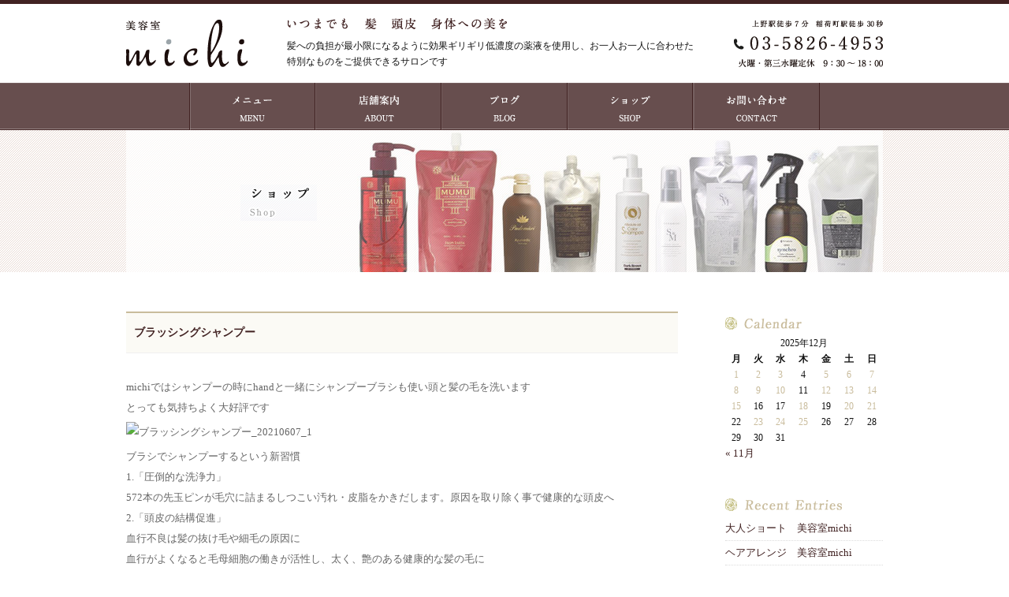

--- FILE ---
content_type: text/html; charset=UTF-8
request_url: https://hairsalonmichi.com/topics/6005
body_size: 9733
content:
<!DOCTYPE HTML>
<html>
<head>
<meta charset="utf-8">
<meta http-equiv="X-UA-Compatible" content="IE=edge">
<link rel="stylesheet" type="text/css" href="https://hairsalonmichi.com/michi/wp-content/themes/michi/style.css" />
<link rel="stylesheet" type="text/css" href="https://hairsalonmichi.com/michi/wp-content/themes/michi/css/owl.theme.css" />
<link rel="stylesheet" type="text/css" href="https://hairsalonmichi.com/michi/wp-content/themes/michi/css/owl.carousel.css" />

<script src="https://hairsalonmichi.com/michi/wp-content/themes/michi/js/jquery.js"></script>
<script src="https://hairsalonmichi.com/michi/wp-content/themes/michi/js/jquery-migrate-1.2.1.min.js"></script>
<script src="https://hairsalonmichi.com/michi/wp-content/themes/michi/js/owl.carousel.js"></script>
<script>
//OWL
$(function(){
$(document).ready(function() {
 $("#owl").owlCarousel({
	navigation : false,
	slideSpeed : 500,
	paginationSpeed : 300,
	pagination:true,
	singleItem:true,
	autoPlay:true
 
      // "singleItem:true" is a shortcut for:
      // items : 1, 
      // itemsDesktop : false,
      // itemsDesktopSmall : false,
      // itemsTablet: false,
      // itemsMobile : true
  });
});
})
</script>
<!--[if lt IE 9]>
<script src="https://hairsalonmichi.com/michi/wp-content/themes/michi/js/html5shiv.js"></script>
<script src="http://css3-mediaqueries-js.googlecode.com/svn/trunk/css3-mediaqueries.js"></script>
<![endif]-->
<script src="http://maps.google.com/maps/api/js"></script>

<!--title-->
<title>ブラッシングシャンプー │ Hairsalon Michi</title>
<!--end title-->

<meta name='robots' content='max-image-preview:large' />
	<style>img:is([sizes="auto" i], [sizes^="auto," i]) { contain-intrinsic-size: 3000px 1500px }</style>
	<link rel="alternate" type="application/rss+xml" title="Hairsalon Michi &raquo; ブラッシングシャンプー のコメントのフィード" href="https://hairsalonmichi.com/topics/6005/feed" />
<script type="text/javascript">
/* <![CDATA[ */
window._wpemojiSettings = {"baseUrl":"https:\/\/s.w.org\/images\/core\/emoji\/16.0.1\/72x72\/","ext":".png","svgUrl":"https:\/\/s.w.org\/images\/core\/emoji\/16.0.1\/svg\/","svgExt":".svg","source":{"concatemoji":"https:\/\/hairsalonmichi.com\/michi\/wp-includes\/js\/wp-emoji-release.min.js?ver=6.8.3"}};
/*! This file is auto-generated */
!function(s,n){var o,i,e;function c(e){try{var t={supportTests:e,timestamp:(new Date).valueOf()};sessionStorage.setItem(o,JSON.stringify(t))}catch(e){}}function p(e,t,n){e.clearRect(0,0,e.canvas.width,e.canvas.height),e.fillText(t,0,0);var t=new Uint32Array(e.getImageData(0,0,e.canvas.width,e.canvas.height).data),a=(e.clearRect(0,0,e.canvas.width,e.canvas.height),e.fillText(n,0,0),new Uint32Array(e.getImageData(0,0,e.canvas.width,e.canvas.height).data));return t.every(function(e,t){return e===a[t]})}function u(e,t){e.clearRect(0,0,e.canvas.width,e.canvas.height),e.fillText(t,0,0);for(var n=e.getImageData(16,16,1,1),a=0;a<n.data.length;a++)if(0!==n.data[a])return!1;return!0}function f(e,t,n,a){switch(t){case"flag":return n(e,"\ud83c\udff3\ufe0f\u200d\u26a7\ufe0f","\ud83c\udff3\ufe0f\u200b\u26a7\ufe0f")?!1:!n(e,"\ud83c\udde8\ud83c\uddf6","\ud83c\udde8\u200b\ud83c\uddf6")&&!n(e,"\ud83c\udff4\udb40\udc67\udb40\udc62\udb40\udc65\udb40\udc6e\udb40\udc67\udb40\udc7f","\ud83c\udff4\u200b\udb40\udc67\u200b\udb40\udc62\u200b\udb40\udc65\u200b\udb40\udc6e\u200b\udb40\udc67\u200b\udb40\udc7f");case"emoji":return!a(e,"\ud83e\udedf")}return!1}function g(e,t,n,a){var r="undefined"!=typeof WorkerGlobalScope&&self instanceof WorkerGlobalScope?new OffscreenCanvas(300,150):s.createElement("canvas"),o=r.getContext("2d",{willReadFrequently:!0}),i=(o.textBaseline="top",o.font="600 32px Arial",{});return e.forEach(function(e){i[e]=t(o,e,n,a)}),i}function t(e){var t=s.createElement("script");t.src=e,t.defer=!0,s.head.appendChild(t)}"undefined"!=typeof Promise&&(o="wpEmojiSettingsSupports",i=["flag","emoji"],n.supports={everything:!0,everythingExceptFlag:!0},e=new Promise(function(e){s.addEventListener("DOMContentLoaded",e,{once:!0})}),new Promise(function(t){var n=function(){try{var e=JSON.parse(sessionStorage.getItem(o));if("object"==typeof e&&"number"==typeof e.timestamp&&(new Date).valueOf()<e.timestamp+604800&&"object"==typeof e.supportTests)return e.supportTests}catch(e){}return null}();if(!n){if("undefined"!=typeof Worker&&"undefined"!=typeof OffscreenCanvas&&"undefined"!=typeof URL&&URL.createObjectURL&&"undefined"!=typeof Blob)try{var e="postMessage("+g.toString()+"("+[JSON.stringify(i),f.toString(),p.toString(),u.toString()].join(",")+"));",a=new Blob([e],{type:"text/javascript"}),r=new Worker(URL.createObjectURL(a),{name:"wpTestEmojiSupports"});return void(r.onmessage=function(e){c(n=e.data),r.terminate(),t(n)})}catch(e){}c(n=g(i,f,p,u))}t(n)}).then(function(e){for(var t in e)n.supports[t]=e[t],n.supports.everything=n.supports.everything&&n.supports[t],"flag"!==t&&(n.supports.everythingExceptFlag=n.supports.everythingExceptFlag&&n.supports[t]);n.supports.everythingExceptFlag=n.supports.everythingExceptFlag&&!n.supports.flag,n.DOMReady=!1,n.readyCallback=function(){n.DOMReady=!0}}).then(function(){return e}).then(function(){var e;n.supports.everything||(n.readyCallback(),(e=n.source||{}).concatemoji?t(e.concatemoji):e.wpemoji&&e.twemoji&&(t(e.twemoji),t(e.wpemoji)))}))}((window,document),window._wpemojiSettings);
/* ]]> */
</script>
<style id='wp-emoji-styles-inline-css' type='text/css'>

	img.wp-smiley, img.emoji {
		display: inline !important;
		border: none !important;
		box-shadow: none !important;
		height: 1em !important;
		width: 1em !important;
		margin: 0 0.07em !important;
		vertical-align: -0.1em !important;
		background: none !important;
		padding: 0 !important;
	}
</style>
<link rel='stylesheet' id='wp-block-library-css' href='https://hairsalonmichi.com/michi/wp-includes/css/dist/block-library/style.min.css?ver=6.8.3' type='text/css' media='all' />
<style id='classic-theme-styles-inline-css' type='text/css'>
/*! This file is auto-generated */
.wp-block-button__link{color:#fff;background-color:#32373c;border-radius:9999px;box-shadow:none;text-decoration:none;padding:calc(.667em + 2px) calc(1.333em + 2px);font-size:1.125em}.wp-block-file__button{background:#32373c;color:#fff;text-decoration:none}
</style>
<style id='global-styles-inline-css' type='text/css'>
:root{--wp--preset--aspect-ratio--square: 1;--wp--preset--aspect-ratio--4-3: 4/3;--wp--preset--aspect-ratio--3-4: 3/4;--wp--preset--aspect-ratio--3-2: 3/2;--wp--preset--aspect-ratio--2-3: 2/3;--wp--preset--aspect-ratio--16-9: 16/9;--wp--preset--aspect-ratio--9-16: 9/16;--wp--preset--color--black: #000000;--wp--preset--color--cyan-bluish-gray: #abb8c3;--wp--preset--color--white: #ffffff;--wp--preset--color--pale-pink: #f78da7;--wp--preset--color--vivid-red: #cf2e2e;--wp--preset--color--luminous-vivid-orange: #ff6900;--wp--preset--color--luminous-vivid-amber: #fcb900;--wp--preset--color--light-green-cyan: #7bdcb5;--wp--preset--color--vivid-green-cyan: #00d084;--wp--preset--color--pale-cyan-blue: #8ed1fc;--wp--preset--color--vivid-cyan-blue: #0693e3;--wp--preset--color--vivid-purple: #9b51e0;--wp--preset--gradient--vivid-cyan-blue-to-vivid-purple: linear-gradient(135deg,rgba(6,147,227,1) 0%,rgb(155,81,224) 100%);--wp--preset--gradient--light-green-cyan-to-vivid-green-cyan: linear-gradient(135deg,rgb(122,220,180) 0%,rgb(0,208,130) 100%);--wp--preset--gradient--luminous-vivid-amber-to-luminous-vivid-orange: linear-gradient(135deg,rgba(252,185,0,1) 0%,rgba(255,105,0,1) 100%);--wp--preset--gradient--luminous-vivid-orange-to-vivid-red: linear-gradient(135deg,rgba(255,105,0,1) 0%,rgb(207,46,46) 100%);--wp--preset--gradient--very-light-gray-to-cyan-bluish-gray: linear-gradient(135deg,rgb(238,238,238) 0%,rgb(169,184,195) 100%);--wp--preset--gradient--cool-to-warm-spectrum: linear-gradient(135deg,rgb(74,234,220) 0%,rgb(151,120,209) 20%,rgb(207,42,186) 40%,rgb(238,44,130) 60%,rgb(251,105,98) 80%,rgb(254,248,76) 100%);--wp--preset--gradient--blush-light-purple: linear-gradient(135deg,rgb(255,206,236) 0%,rgb(152,150,240) 100%);--wp--preset--gradient--blush-bordeaux: linear-gradient(135deg,rgb(254,205,165) 0%,rgb(254,45,45) 50%,rgb(107,0,62) 100%);--wp--preset--gradient--luminous-dusk: linear-gradient(135deg,rgb(255,203,112) 0%,rgb(199,81,192) 50%,rgb(65,88,208) 100%);--wp--preset--gradient--pale-ocean: linear-gradient(135deg,rgb(255,245,203) 0%,rgb(182,227,212) 50%,rgb(51,167,181) 100%);--wp--preset--gradient--electric-grass: linear-gradient(135deg,rgb(202,248,128) 0%,rgb(113,206,126) 100%);--wp--preset--gradient--midnight: linear-gradient(135deg,rgb(2,3,129) 0%,rgb(40,116,252) 100%);--wp--preset--font-size--small: 13px;--wp--preset--font-size--medium: 20px;--wp--preset--font-size--large: 36px;--wp--preset--font-size--x-large: 42px;--wp--preset--spacing--20: 0.44rem;--wp--preset--spacing--30: 0.67rem;--wp--preset--spacing--40: 1rem;--wp--preset--spacing--50: 1.5rem;--wp--preset--spacing--60: 2.25rem;--wp--preset--spacing--70: 3.38rem;--wp--preset--spacing--80: 5.06rem;--wp--preset--shadow--natural: 6px 6px 9px rgba(0, 0, 0, 0.2);--wp--preset--shadow--deep: 12px 12px 50px rgba(0, 0, 0, 0.4);--wp--preset--shadow--sharp: 6px 6px 0px rgba(0, 0, 0, 0.2);--wp--preset--shadow--outlined: 6px 6px 0px -3px rgba(255, 255, 255, 1), 6px 6px rgba(0, 0, 0, 1);--wp--preset--shadow--crisp: 6px 6px 0px rgba(0, 0, 0, 1);}:where(.is-layout-flex){gap: 0.5em;}:where(.is-layout-grid){gap: 0.5em;}body .is-layout-flex{display: flex;}.is-layout-flex{flex-wrap: wrap;align-items: center;}.is-layout-flex > :is(*, div){margin: 0;}body .is-layout-grid{display: grid;}.is-layout-grid > :is(*, div){margin: 0;}:where(.wp-block-columns.is-layout-flex){gap: 2em;}:where(.wp-block-columns.is-layout-grid){gap: 2em;}:where(.wp-block-post-template.is-layout-flex){gap: 1.25em;}:where(.wp-block-post-template.is-layout-grid){gap: 1.25em;}.has-black-color{color: var(--wp--preset--color--black) !important;}.has-cyan-bluish-gray-color{color: var(--wp--preset--color--cyan-bluish-gray) !important;}.has-white-color{color: var(--wp--preset--color--white) !important;}.has-pale-pink-color{color: var(--wp--preset--color--pale-pink) !important;}.has-vivid-red-color{color: var(--wp--preset--color--vivid-red) !important;}.has-luminous-vivid-orange-color{color: var(--wp--preset--color--luminous-vivid-orange) !important;}.has-luminous-vivid-amber-color{color: var(--wp--preset--color--luminous-vivid-amber) !important;}.has-light-green-cyan-color{color: var(--wp--preset--color--light-green-cyan) !important;}.has-vivid-green-cyan-color{color: var(--wp--preset--color--vivid-green-cyan) !important;}.has-pale-cyan-blue-color{color: var(--wp--preset--color--pale-cyan-blue) !important;}.has-vivid-cyan-blue-color{color: var(--wp--preset--color--vivid-cyan-blue) !important;}.has-vivid-purple-color{color: var(--wp--preset--color--vivid-purple) !important;}.has-black-background-color{background-color: var(--wp--preset--color--black) !important;}.has-cyan-bluish-gray-background-color{background-color: var(--wp--preset--color--cyan-bluish-gray) !important;}.has-white-background-color{background-color: var(--wp--preset--color--white) !important;}.has-pale-pink-background-color{background-color: var(--wp--preset--color--pale-pink) !important;}.has-vivid-red-background-color{background-color: var(--wp--preset--color--vivid-red) !important;}.has-luminous-vivid-orange-background-color{background-color: var(--wp--preset--color--luminous-vivid-orange) !important;}.has-luminous-vivid-amber-background-color{background-color: var(--wp--preset--color--luminous-vivid-amber) !important;}.has-light-green-cyan-background-color{background-color: var(--wp--preset--color--light-green-cyan) !important;}.has-vivid-green-cyan-background-color{background-color: var(--wp--preset--color--vivid-green-cyan) !important;}.has-pale-cyan-blue-background-color{background-color: var(--wp--preset--color--pale-cyan-blue) !important;}.has-vivid-cyan-blue-background-color{background-color: var(--wp--preset--color--vivid-cyan-blue) !important;}.has-vivid-purple-background-color{background-color: var(--wp--preset--color--vivid-purple) !important;}.has-black-border-color{border-color: var(--wp--preset--color--black) !important;}.has-cyan-bluish-gray-border-color{border-color: var(--wp--preset--color--cyan-bluish-gray) !important;}.has-white-border-color{border-color: var(--wp--preset--color--white) !important;}.has-pale-pink-border-color{border-color: var(--wp--preset--color--pale-pink) !important;}.has-vivid-red-border-color{border-color: var(--wp--preset--color--vivid-red) !important;}.has-luminous-vivid-orange-border-color{border-color: var(--wp--preset--color--luminous-vivid-orange) !important;}.has-luminous-vivid-amber-border-color{border-color: var(--wp--preset--color--luminous-vivid-amber) !important;}.has-light-green-cyan-border-color{border-color: var(--wp--preset--color--light-green-cyan) !important;}.has-vivid-green-cyan-border-color{border-color: var(--wp--preset--color--vivid-green-cyan) !important;}.has-pale-cyan-blue-border-color{border-color: var(--wp--preset--color--pale-cyan-blue) !important;}.has-vivid-cyan-blue-border-color{border-color: var(--wp--preset--color--vivid-cyan-blue) !important;}.has-vivid-purple-border-color{border-color: var(--wp--preset--color--vivid-purple) !important;}.has-vivid-cyan-blue-to-vivid-purple-gradient-background{background: var(--wp--preset--gradient--vivid-cyan-blue-to-vivid-purple) !important;}.has-light-green-cyan-to-vivid-green-cyan-gradient-background{background: var(--wp--preset--gradient--light-green-cyan-to-vivid-green-cyan) !important;}.has-luminous-vivid-amber-to-luminous-vivid-orange-gradient-background{background: var(--wp--preset--gradient--luminous-vivid-amber-to-luminous-vivid-orange) !important;}.has-luminous-vivid-orange-to-vivid-red-gradient-background{background: var(--wp--preset--gradient--luminous-vivid-orange-to-vivid-red) !important;}.has-very-light-gray-to-cyan-bluish-gray-gradient-background{background: var(--wp--preset--gradient--very-light-gray-to-cyan-bluish-gray) !important;}.has-cool-to-warm-spectrum-gradient-background{background: var(--wp--preset--gradient--cool-to-warm-spectrum) !important;}.has-blush-light-purple-gradient-background{background: var(--wp--preset--gradient--blush-light-purple) !important;}.has-blush-bordeaux-gradient-background{background: var(--wp--preset--gradient--blush-bordeaux) !important;}.has-luminous-dusk-gradient-background{background: var(--wp--preset--gradient--luminous-dusk) !important;}.has-pale-ocean-gradient-background{background: var(--wp--preset--gradient--pale-ocean) !important;}.has-electric-grass-gradient-background{background: var(--wp--preset--gradient--electric-grass) !important;}.has-midnight-gradient-background{background: var(--wp--preset--gradient--midnight) !important;}.has-small-font-size{font-size: var(--wp--preset--font-size--small) !important;}.has-medium-font-size{font-size: var(--wp--preset--font-size--medium) !important;}.has-large-font-size{font-size: var(--wp--preset--font-size--large) !important;}.has-x-large-font-size{font-size: var(--wp--preset--font-size--x-large) !important;}
:where(.wp-block-post-template.is-layout-flex){gap: 1.25em;}:where(.wp-block-post-template.is-layout-grid){gap: 1.25em;}
:where(.wp-block-columns.is-layout-flex){gap: 2em;}:where(.wp-block-columns.is-layout-grid){gap: 2em;}
:root :where(.wp-block-pullquote){font-size: 1.5em;line-height: 1.6;}
</style>
<link rel='stylesheet' id='wp-pagenavi-css' href='https://hairsalonmichi.com/michi/wp-content/plugins/wp-pagenavi/pagenavi-css.css?ver=2.70' type='text/css' media='all' />
<link rel='stylesheet' id='fwdu3dcar_cov_css-css' href='https://hairsalonmichi.com/michi/wp-content/plugins/fwdu3dcar/css/fwdu3dcar.css?ver=6.8.3' type='text/css' media='all' />
<link rel='stylesheet' id='usces_default_css-css' href='https://hairsalonmichi.com/michi/wp-content/plugins/usc-e-shop/css/usces_default.css?ver=2.11.26.2512161' type='text/css' media='all' />
<link rel='stylesheet' id='dashicons-css' href='https://hairsalonmichi.com/michi/wp-includes/css/dashicons.min.css?ver=6.8.3' type='text/css' media='all' />
<link rel='stylesheet' id='usces_cart_css-css' href='https://hairsalonmichi.com/michi/wp-content/plugins/usc-e-shop/css/usces_cart.css?ver=2.11.26.2512161' type='text/css' media='all' />
<link rel='stylesheet' id='theme_cart_css-css' href='https://hairsalonmichi.com/michi/wp-content/themes/michi/usces_cart.css?ver=2.11.26.2512161' type='text/css' media='all' />
<script type="text/javascript" src="https://hairsalonmichi.com/michi/wp-includes/js/jquery/jquery.min.js?ver=3.7.1" id="jquery-core-js"></script>
<script type="text/javascript" src="https://hairsalonmichi.com/michi/wp-includes/js/jquery/jquery-migrate.min.js?ver=3.4.1" id="jquery-migrate-js"></script>
<script type="text/javascript" src="https://hairsalonmichi.com/michi/wp-content/plugins/fwdu3dcar/js/FWDUltimate3DCarousel.js?ver=6.8.3" id="fwdu3dcar_cov_script-js"></script>
<link rel="https://api.w.org/" href="https://hairsalonmichi.com/wp-json/" /><link rel="alternate" title="JSON" type="application/json" href="https://hairsalonmichi.com/wp-json/wp/v2/posts/6005" /><link rel="EditURI" type="application/rsd+xml" title="RSD" href="https://hairsalonmichi.com/michi/xmlrpc.php?rsd" />
<meta name="generator" content="WordPress 6.8.3" />
<link rel="canonical" href="https://hairsalonmichi.com/topics/6005" />
<link rel='shortlink' href='https://hairsalonmichi.com/?p=6005' />
<link rel="alternate" title="oEmbed (JSON)" type="application/json+oembed" href="https://hairsalonmichi.com/wp-json/oembed/1.0/embed?url=https%3A%2F%2Fhairsalonmichi.com%2Ftopics%2F6005" />
<link rel="alternate" title="oEmbed (XML)" type="text/xml+oembed" href="https://hairsalonmichi.com/wp-json/oembed/1.0/embed?url=https%3A%2F%2Fhairsalonmichi.com%2Ftopics%2F6005&#038;format=xml" />
</head>

<body>
<div id="pagewrapper">

<div id="head_bar"></div>
<div id="header">
<div id="header_inner">
<div class="sitelogoP">
<a href="https://hairsalonmichi.com"><img src="https://hairsalonmichi.com/michi/wp-content/themes/michi/img/sitelogoP.png" alt="Hair Salon michi" /></a>
</div><!--end sitelogo-->
<div class="subtitle">
<img src="https://hairsalonmichi.com/michi/wp-content/themes/michi/img/subtitle.png" alt="いつまでも　髪　頭皮　身体への美を" />
<p>髪への負担が最小限になるように効果ギリギリ低濃度の薬液を使用し、お一人お一人に合わせた特別なものをご提供できるサロンです</p>
</div>

<div class="tellogoP">
<img src="https://hairsalonmichi.com/michi/wp-content/themes/michi/img/tellogoP.png" alt="お問合せ電話番号" />
</div><!--end tellogo-->
</div><!--end header_inner-->
</div><!--end header-->

<div id="gnavi_bg">
<ul class="gnaviP">
<li id="g_menu"><a href="https://hairsalonmichi.com/menu">MENU</a></li>
<li id="g_about"><a href="https://hairsalonmichi.com/about">店舗案内</a></li>
<li id="g_blog"><a href="https://hairsalonmichi.com/category/topics">ブログ</a></li>
<li id="g_contact"><a href="https://hairsalonmichi.com/shop">ショップ</a></li>
<li id="g_shop"><a href="https://hairsalonmichi.com/contact">お問い合わせ</a></li>
</ul>
</div><!--end gnavi-->
</div><!--end topwrapper-->

<div id="content_wrapper">
<div id="teaser">
<div id="teaser_inner">

<h1><img src="https://hairsalonmichi.com/michi/wp-content/themes/michi/img/teaser_shop.png" alt="ショップ" /></h1>

</div><!--end teaser_inner-->
</div><!--end teaser-->
<div id="blog">

<div class="post">
<div class="article">
<h1>ブラッシングシャンプー</h1>
<dl class="mT10">
<dd class="blogDetailText">michiではシャンプーの時にhandと一緒にシャンプーブラシも使い頭と髪の毛を洗います</p>
<p>とっても気持ちよく大好評です</p>
<div class="taC"><img decoding="async" src="https://imgbp.hotp.jp/CSP/IMG_BLOG/68/77/I060236877/I060236877_698-524.jpg" alt="ブラッシングシャンプー_20210607_1" /></p>
<div class="jscCoverFilter"></div>
</div>
<p>ブラシでシャンプーするという新習慣</p>
<p>1.「圧倒的な洗浄力」</p>
<p>572本の先玉ピンが毛穴に詰まるしつこい汚れ・皮脂をかきだします。原因を取り除く事で健康的な頭皮へ</p>
<p>2.「頭皮の結構促進」</p>
<p>血行不良は髪の抜け毛や細毛の原因に<br />
血行がよくなると毛母細胞の働きが活性し、太く、艶のある健康的な髪の毛に</p>
<p>3.「髪のボリュームアップ」</p>
<p>髪の根本を支える「立毛筋」が衰えるとぺたんこ髪の原因に<br />
立毛筋をマッサージすることで髪質関係なくボリュームのあるふんわりした髪に</p>
<p>なんと！頭皮の毛穴は役4万個あります！全部の毛穴を手だけで洗うのはなかなか大変です</p>
<p>梅雨や、汗などの季節に突入し汚れもいちだんとついてしまいます<br />
気持ちもよくごっそり汚れもとれ頭皮にも凄くいいのでシャンプーブラシ習慣はお勧めです</p>
<p>味わった方は虜です<br />
まだ味わってない方は是非michiで味わってみて下さい</p>
<p>michiでは販売もしておりますので気になっていた！使い方などわからないという方も気軽にスタッフにきいて下さい</p>
<p>TEL0358264953<br />
info@hairsalonmichi.com</p>
<p>美容室michi</p>
<p>#シャンプーブラシ#シャンプーブラシで洗うと最高#頭皮ケア#頭皮マッサージ#頭皮#ヘアトリートメント #ボリュームアップ#ボリュームアップヘア#湿気に負けない #ヘアアレンジ #へああれんじ #くせげに悩む毎日 #くせ毛対策 #保湿ケア #雨の日 #髪質改善  #髪質改善ストレート #梅雨の時期 #梅雨でもスタイリング楽しむ<br />
#美容室michi 　#harisalon_michi<br />
#台東区　　　　#稲荷町　　　#上野<br />
#駅前美容室　　#完全予約制<br />
#プライベートサロン　　#女性スタッフのみのサロン<br />
#大人女性サロン　#個室サロン</dd>
</dl>

<p class="postinfo"><span class="date">2021.06.2</span> │ <a href="https://hairsalonmichi.com/category/topics" rel="category tag">‥お知らせ‥</a>,<a href="https://hairsalonmichi.com/category/%e3%81%8a%e5%8b%a7%e3%82%81" rel="category tag">お勧め</a></p>
</div><!--end article-->
</div><!--end post-->

<div id="side">

<li id="calendar-2" class="widget widget_calendar"><h2 class="widgettitle">Calendar</h2>
<div id="calendar_wrap" class="calendar_wrap"><table id="wp-calendar" class="wp-calendar-table">
	<caption>2025年12月</caption>
	<thead>
	<tr>
		<th scope="col" aria-label="月曜日">月</th>
		<th scope="col" aria-label="火曜日">火</th>
		<th scope="col" aria-label="水曜日">水</th>
		<th scope="col" aria-label="木曜日">木</th>
		<th scope="col" aria-label="金曜日">金</th>
		<th scope="col" aria-label="土曜日">土</th>
		<th scope="col" aria-label="日曜日">日</th>
	</tr>
	</thead>
	<tbody>
	<tr><td><a href="https://hairsalonmichi.com/date/2025/12/01" aria-label="2025年12月1日 に投稿を公開">1</a></td><td><a href="https://hairsalonmichi.com/date/2025/12/02" aria-label="2025年12月2日 に投稿を公開">2</a></td><td><a href="https://hairsalonmichi.com/date/2025/12/03" aria-label="2025年12月3日 に投稿を公開">3</a></td><td>4</td><td><a href="https://hairsalonmichi.com/date/2025/12/05" aria-label="2025年12月5日 に投稿を公開">5</a></td><td><a href="https://hairsalonmichi.com/date/2025/12/06" aria-label="2025年12月6日 に投稿を公開">6</a></td><td><a href="https://hairsalonmichi.com/date/2025/12/07" aria-label="2025年12月7日 に投稿を公開">7</a></td>
	</tr>
	<tr>
		<td><a href="https://hairsalonmichi.com/date/2025/12/08" aria-label="2025年12月8日 に投稿を公開">8</a></td><td><a href="https://hairsalonmichi.com/date/2025/12/09" aria-label="2025年12月9日 に投稿を公開">9</a></td><td><a href="https://hairsalonmichi.com/date/2025/12/10" aria-label="2025年12月10日 に投稿を公開">10</a></td><td>11</td><td><a href="https://hairsalonmichi.com/date/2025/12/12" aria-label="2025年12月12日 に投稿を公開">12</a></td><td><a href="https://hairsalonmichi.com/date/2025/12/13" aria-label="2025年12月13日 に投稿を公開">13</a></td><td><a href="https://hairsalonmichi.com/date/2025/12/14" aria-label="2025年12月14日 に投稿を公開">14</a></td>
	</tr>
	<tr>
		<td><a href="https://hairsalonmichi.com/date/2025/12/15" aria-label="2025年12月15日 に投稿を公開">15</a></td><td>16</td><td>17</td><td><a href="https://hairsalonmichi.com/date/2025/12/18" aria-label="2025年12月18日 に投稿を公開">18</a></td><td>19</td><td><a href="https://hairsalonmichi.com/date/2025/12/20" aria-label="2025年12月20日 に投稿を公開">20</a></td><td><a href="https://hairsalonmichi.com/date/2025/12/21" aria-label="2025年12月21日 に投稿を公開">21</a></td>
	</tr>
	<tr>
		<td>22</td><td><a href="https://hairsalonmichi.com/date/2025/12/23" aria-label="2025年12月23日 に投稿を公開">23</a></td><td><a href="https://hairsalonmichi.com/date/2025/12/24" aria-label="2025年12月24日 に投稿を公開">24</a></td><td><a href="https://hairsalonmichi.com/date/2025/12/25" aria-label="2025年12月25日 に投稿を公開">25</a></td><td>26</td><td>27</td><td>28</td>
	</tr>
	<tr>
		<td id="today">29</td><td>30</td><td>31</td>
		<td class="pad" colspan="4">&nbsp;</td>
	</tr>
	</tbody>
	</table><nav aria-label="前と次の月" class="wp-calendar-nav">
		<span class="wp-calendar-nav-prev"><a href="https://hairsalonmichi.com/date/2025/11">&laquo; 11月</a></span>
		<span class="pad">&nbsp;</span>
		<span class="wp-calendar-nav-next">&nbsp;</span>
	</nav></div></li>

<div class="widget widget_recent_entries">
<h2>Recent Posts</h2>
<ul>
	<li><a href='https://hairsalonmichi.com/topics/7986'>大人ショート　美容室michi</a></li>
	<li><a href='https://hairsalonmichi.com/topics/7984'>ヘアアレンジ　美容室michi</a></li>
	<li><a href='https://hairsalonmichi.com/topics/7982'>ロックバーム取り扱い店舗　美容室michi</a></li>
	<li><a href='https://hairsalonmichi.com/topics/7979'>【ドネーションカット】ネットでご予約いただけます</a></li>
	<li><a href='https://hairsalonmichi.com/topics/7976'>大人ショートヘア　　美容室michi</a></li>
</ul>
</div>

<div class="widget widget_categories">
<h2>Category</h2>
<ul>
	<li class="cat-item cat-item-83"><a href="https://hairsalonmichi.com/category/%e3%83%98%e3%83%83%e3%83%89%e3%82%b9%e3%83%91%e3%80%80head-spa">ヘッドスパ　Head Spa</a>
</li>
	<li class="cat-item cat-item-1"><a href="https://hairsalonmichi.com/category/topics">‥お知らせ‥</a>
</li>
	<li class="cat-item cat-item-35"><a href="https://hairsalonmichi.com/category/%e3%82%b5%e3%83%ad%e3%83%b3%e3%81%ae%e5%87%ba%e6%9d%a5%e4%ba%8b">サロンの出来事</a>
</li>
	<li class="cat-item cat-item-71"><a href="https://hairsalonmichi.com/category/%e3%82%ab%e3%83%a9%e3%83%bc">カラー</a>
</li>
	<li class="cat-item cat-item-26"><a href="https://hairsalonmichi.com/category/%e5%a4%a9%e7%84%b6%ef%bc%91%ef%bc%90%ef%bc%90%ef%bc%85%e3%83%98%e3%83%8a">カラー　天然１００％ヘナ</a>
</li>
	<li class="cat-item cat-item-29"><a href="https://hairsalonmichi.com/category/%e3%82%a4%e3%83%81%e3%82%b4%e3%82%ab%e3%83%a9%e3%83%bc">カラー　白髪染め</a>
</li>
	<li class="cat-item cat-item-30"><a href="https://hairsalonmichi.com/category/%e3%82%af%e3%83%aa%e3%82%a2%e3%82%ab%e3%83%a9%e3%83%bc">カラー ノンジアミンカラー</a>
</li>
	<li class="cat-item cat-item-70"><a href="https://hairsalonmichi.com/category/perm">パーマ</a>
</li>
	<li class="cat-item cat-item-25"><a href="https://hairsalonmichi.com/category/%e3%82%b9%e3%83%bc%e3%83%91%e3%83%bc%e3%82%b5%e3%83%a9">ストレート　髪質改善　スーパーサラ</a>
</li>
	<li class="cat-item cat-item-33"><a href="https://hairsalonmichi.com/category/hari-treatment">トリートメント　</a>
</li>
	<li class="cat-item cat-item-41"><a href="https://hairsalonmichi.com/category/%e3%82%a2%e3%83%83%e3%83%97%e3%82%b9%e3%82%bf%e3%82%a4%e3%83%ab">ヘアメイク　着付け</a>
</li>
	<li class="cat-item cat-item-67"><a href="https://hairsalonmichi.com/category/%e3%81%8a%e5%8b%a7%e3%82%81">お勧め</a>
</li>
	<li class="cat-item cat-item-81"><a href="https://hairsalonmichi.com/category/item">商品</a>
<ul class='children'>
	<li class="cat-item cat-item-79"><a href="https://hairsalonmichi.com/category/item/itemgenre">商品ジャンル</a>
	<ul class='children'>
	<li class="cat-item cat-item-73"><a href="https://hairsalonmichi.com/category/item/itemgenre/shampoo_treatment_hairmask">シャンプー・トリートメント・ヘアマスク</a>
</li>
	<li class="cat-item cat-item-74"><a href="https://hairsalonmichi.com/category/item/itemgenre/styling_agent">スタイリング剤</a>
</li>
	<li class="cat-item cat-item-75"><a href="https://hairsalonmichi.com/category/item/itemgenre/outbath_haircare_serum">アウトバス・ヘアケア・美容液</a>
</li>
	<li class="cat-item cat-item-76"><a href="https://hairsalonmichi.com/category/item/itemgenre/beautysupplies_bodyskincare">美容用品・ボディースキンケア</a>
</li>
	</ul>
</li>
	<li class="cat-item cat-item-80"><a href="https://hairsalonmichi.com/category/item/itemnew">新着商品</a>
</li>
</ul>
</li>
</ul>
</div>


<div class="widget widget_products">
<h2>Products</h2>
<ul class="recent">
<li class="cat-item-none">カテゴリーなし</li></ul>
</div>
</div><!--end side-->

</div><!--end blog-->


</div><!--end wrapper-->

<div id="footer">
<div id="footer_inner">
<div class="fl">
<ul>
<li><a href="https://hairsalonmichi.com/contact">お問い合わせ</a></li>
<li><a href="https://hairsalonmichi.com/privacy">プライバシーポリシー</a></li>
<li><a href="https://hairsalonmichi.com/law">特定商取引法に基づく表記</a></li>
<li><a href="https://hairsalonmichi.com/sitemaps">サイトマップ</a></li>
</ul>
</div><!--end fl-->

<div class="copy">
<a href="https://hairsalonmichi.com"><img src="https://hairsalonmichi.com/michi/wp-content/themes/michi/img/copyright.png" alt="copyright 2015 hair salon michi" /></a>
</div><!--end copy-->

</div><!--end footer_inner-->
</div><!--end footer-->

<script type="speculationrules">
{"prefetch":[{"source":"document","where":{"and":[{"href_matches":"\/*"},{"not":{"href_matches":["\/michi\/wp-*.php","\/michi\/wp-admin\/*","\/michi\/wp-content\/uploads\/*","\/michi\/wp-content\/*","\/michi\/wp-content\/plugins\/*","\/michi\/wp-content\/themes\/michi\/*","\/*\\?(.+)"]}},{"not":{"selector_matches":"a[rel~=\"nofollow\"]"}},{"not":{"selector_matches":".no-prefetch, .no-prefetch a"}}]},"eagerness":"conservative"}]}
</script>
	<script type='text/javascript'>
		uscesL10n = {
			
			'ajaxurl': "https://hairsalonmichi.com/michi/wp-admin/admin-ajax.php",
			'loaderurl': "https://hairsalonmichi.com/michi/wp-content/plugins/usc-e-shop/images/loading.gif",
			'post_id': "6005",
			'cart_number': "5",
			'is_cart_row': false,
			'opt_esse': new Array(  ),
			'opt_means': new Array(  ),
			'mes_opts': new Array(  ),
			'key_opts': new Array(  ),
			'previous_url': "https://hairsalonmichi.com",
			'itemRestriction': "",
			'itemOrderAcceptable': "0",
			'uscespage': "",
			'uscesid': "MGEzMzM3NjZkOTQ2MjMwNTc4ODQ3MWQ1NDQ4N2M1MDZjMzExNjkyOTg1MmU2NTBiX2FjdGluZ18wX0E%3D",
			'wc_nonce': "03323f5834"
		}
	</script>
	<script type='text/javascript' src='https://hairsalonmichi.com/michi/wp-content/plugins/usc-e-shop/js/usces_cart.js'></script>
			<!-- Welcart version : v2.11.26.2512161 -->
<script>
//Google Maps API V3
google.maps.event.addDomListener(window, 'load', function() {
    var mapdiv = document.getElementById('googlemap');
    var myOptions = {
        zoom: 17,
        center: new google.maps.LatLng(35.7109063207501,139.78272890982169),
        mapTypeId: google.maps.MapTypeId.ROADMAP,
        scaleControl: false,
	scrollwheel: false,
	draggable: false,
}
    var map = new google.maps.Map(mapdiv, myOptions);
	var marker = new google.maps.Marker({
	position: new google.maps.LatLng(35.7109063207501,139.78272890982169),
	map: map, 
	title: 'ヘアサロンmichi',
})
});
</script>
<script>
  (function(i,s,o,g,r,a,m){i['GoogleAnalyticsObject']=r;i[r]=i[r]||function(){
  (i[r].q=i[r].q||[]).push(arguments)},i[r].l=1*new Date();a=s.createElement(o),
  m=s.getElementsByTagName(o)[0];a.async=1;a.src=g;m.parentNode.insertBefore(a,m)
  })(window,document,'script','//www.google-analytics.com/analytics.js','ga');

  ga('create', 'UA-26466726-15', 'auto');
  ga('send', 'pageview');

</script>
</body>
</html>

--- FILE ---
content_type: text/css
request_url: https://hairsalonmichi.com/michi/wp-content/themes/michi/style.css
body_size: 4103
content:
/*
theme name: SalonMICHI		
theme uri: http://salonmichi.com
description: Hair Salon Michi Website
Author: Hair Salon Michi
version:2014
*/

/*------------------------------------------------------------
	RESET
------------------------------------------------------------*/
html, body, div, span, applet, object, iframe, h1, h2, h3, h4, h5, h6, p, blockquote, pre, a, abbr, acronym, address, big, cite, code, del, dfn, em, font, img, ins, kbd, q, s, samp, small, strike, strong, sub, sup, tt, var, b, u, i, center, dl, dt, dd, ol, ul, li, fieldset, form, label, legend, table, caption, tbody, tfoot, thead, tr, th, td, figure { margin: 0; padding: 0; border: 0; outline: 0; font-size: 1em;}
body, table, input, textarea, select, option { font-family:'ヒラギノ角ゴ Pro W3', 'Hiragino Kaku Gothic Pro', Meiryo UI, 'ＭＳ Ｐゴシック'; font-size: 1em; } article, aside, canvas, details, figcaption, figure, footer, header, hgroup, menu, nav, section, summary { display: block; } ol, ul { list-style: none; } blockquote, q { quotes: none; } :focus { outline: 0; } ins { text-decoration: none; } del { text-decoration: line-through; }

html{ overflow-y:scroll; }

img{ vertical-align:middle;}
img{vertical-align:middle;max-width:100%; height:auto;}

a{text-decoration:none; color:#412222;}
a:hover{text-decoration:none; color:#f66;}
table{border-collapse:collapse;}
.pconly{display:none;}
.sponly{display:block;}


.red{ color:#f00; }
.right{ text-align:right; }
/*------------------------------------------------------------
	BASIC
------------------------------------------------------------*/
body{
font-size:13px;
line-height:20px;
color:#111;
min-width:980px;
}

.alignright{float:right; margin:0 0 20px 20px;}
.alignleft{float:left; margin:0 20px 20px 0;}
.aligncenter{display:block; margin:0 auto 20px;}
.alignnone{display:block; margin:0 auto 20px;}

.bold{font-weight:bold;}
.right{text-align:right;}

.mb10{ margin-bottom:10px !important; }
.mb20{ margin-bottom:20px !important; }
.mb30{ margin-bottom:30px !important; }
.mb40{ margin-bottom:40px !important; }
.mb50{ margin-bottom:50px !important; }
.mb80{ margin-bottom:80px !important; }
.mb100{ margin-bottom:100px !important; }

/*------------------------------------------------------------
	LAYOUT
------------------------------------------------------------*/
#topwrapper{
background-image:url(img/top_visual3.png);
background-repeat:no-repeat; 
background-position:center top;
min-height:400px;
}

#content_wrapper{
padding:0;
margin-bottom:80px;
}

/*------------------------------------------------------------
	HEADER
------------------------------------------------------------*/
#head_bar{
background:#412222;
height:5px;
}

#header{}

#header_inner{
width:960px;
margin:0 auto;
overflow:hidden;
}
.sitelogo{
float:left;
width:200px;
margin-top:30px;
margin-left:50px;
}
.tellogo{
float:left;
width:250px;
margin-top:40px;
margin-left:60px;
}

.sitelogoP{
float:left;
width:154px;
margin:20px 0;
}
.subtitle{
width:516px;
height:60px;
margin:15px 50px 10px;
float:left;
font-size:12px;
line-height:20px;
}
.subtitle img{
margin-bottom:8px;
}

.tellogoP{
float:right;
width:190px;
margin:20px 0;
}

/*------------------------------------------------------------
	GNAVI
------------------------------------------------------------*/
#gnavi_bg {
 background: url(img/gnavi_bg.png) repeat-x; height: 60px;
}
.gnavi {
 width: 800px; margin: 0 auto; margin-top:227px;
}
.gnavi li {
 width: 160px; height: 60px; float: left; text-indent: -9999px;
}
.gnavi li a {
 width: 160px; height: 60px; display: block;
}
.gnaviP {
 width: 800px; margin: 0 auto;
}
.gnaviP li {
 width: 160px; height: 60px; float: left; text-indent: -9999px;
}
.gnaviP li a {
 width: 160px; height: 60px; display: block;
}
/*NORMAL*/
#g_menu {
 background: url(img/gnavi_sprite.png) no-repeat 0px 0; width: 160px height:60px;
}
#g_about {
 background: url(img/gnavi_sprite.png) no-repeat -160px 0; width: 160px height:60px;
}
#g_blog {
 background: url(img/gnavi_sprite.png) no-repeat -320px 0; width: 160px height:60px;
}
#g_collection {
 background: url(img/gnavi_sprite.png) no-repeat -480px 0; width: 160px height:60px;
}
#g_contact {
 background: url(img/gnavi_sprite.png) no-repeat -800px 0; width: 160px height:60px;
}
#g_shop {
 background: url(img/gnavi_sprite.png) no-repeat -640px 0; width: 160px height:60px;
}
/*HOVER*/
#g_menu:hover {
 background: url(img/gnavi_sprite.png) no-repeat 0px -60px; width: 160px height:60px;
}
#g_about:hover {
 background: url(img/gnavi_sprite.png) no-repeat -160px -60px; width: 160px height:60px;
}
#g_blog:hover {
 background: url(img/gnavi_sprite.png) no-repeat -320px -60px; width: 160px height:60px;
}
#g_collection:hover {
 background: url(img/gnavi_sprite.png) no-repeat -480px -60px; width: 160px height:60px;
}
#g_contact:hover {
 background: url(img/gnavi_sprite.png) no-repeat -800px -60px; width: 160px height:60px;
}
#g_shop:hover {
  background: url(img/gnavi_sprite.png) no-repeat -640px -60px; width: 160px height:60px;
}

/*------------------------------------------------------------
	TOP CONTENT
------------------------------------------------------------*/
#top{
width:960px;
margin:0 auto;
padding:50px 0;
overflow:hidden;
}


/*------------------------------------------------------------
	FEED
------------------------------------------------------------*/
#feed{
width:450px;
float:left;
overflow:hidden;
}

#feed h3{
background:url(img/listmark_sq20.png) no-repeat left center;
font-size:15px;
line-height:24px;
letter-spacing:2px;
padding-left:30px;
}

#feed dl{
border-bottom:1px dotted #dcdcdc;
padding:10px 0;
}
#feed dt{
text-align:center;
color:#999;
line-height:25px;
width:85px;
}
#feed dd{
line-height:25px
}

#feed dd.icon{
margin-left:100px;
margin-top:-20px;
width:100px;
}
#feed dd.articles{
margin-left:115px;
margin-top:-25px;
}
.cat_icon{
background:#C9A063;
display:inline-block;
padding:2px 10px;
text-align:center;
width:80px;
color:#fff;
font-size:11px;
margin-right:15px;
}
.gotoarchive{
float:right;
margin-top:10px;
}
.gotoarchive a{
background:url(img/goto.png) no-repeat right center;
padding-right:15px;
}

/*------------------------------------------------------------
	PICKUP PRODUCT
------------------------------------------------------------*/
#pickup{
width:450px;
float:right;
}
#pickup h3{
background:url(img/listmark_sq20.png) no-repeat left center;
font-size:15px;
line-height:24px;
letter-spacing:2px;
padding-left:30px;
}

.pickupbox{
overflow:hidden;
}
.topitemimg{
float:left;
width:400px;
height:400px;
}
.topitemimg img{
width:190px;
height:190px;
padding:2px;
border:1px solid #dcdcdc;
}
.topitemtext{
float:right;
width:230px;
}
.topitemtext h3{
padding-left:0 !important;
background:none !important;
color:#4e2100;
padding-bottom:5px;
border-bottom:1px solid #ead7a4;
margin-bottom:5px;
}


.more2{
margin-top:20px;
text-align:right;
line-height:20px;
}
.more2 a{
background:#e6bfab;
color:#fff;
padding:2px 10px;
border-radius:4px;
height:20px;
}
.more2 a:hover{
background:#f3a68c;
}




/*------------------------------------------------------------
	COLLECTION
------------------------------------------------------------*/
#collect_single{
width:700px;
margin:50px auto;
}
#collect_single h1{
text-align:center;
font-size:13px;
line-height:26px;
border-bottom:1px solid #999;
width:480px;
margin:0 auto 20px;
font-weight:normal;
letter-spacing:4px;
}

#collect_single p{
width:480px;
margin:0 auto;
}



#collection{
background:url(img/top_bg.png) repeat;
padding:0 0;
}
#collection h3{
text-align:center;
font-size:16px;
font-weight:normal;
}

.collectbox,
.collectboxT{
width:960px;
margin:0 auto 40px;
overflow:hidden;
}

.collectbox article,
.collectboxT article{
width:172px;
float:left;
margin-left:25px;
}

.collectbox article:first-child,
.collectboxT article:first-child{
margin-left:0;
}

.collectbox article img{
border:3px solid #f7f7f4;
}

.collectboxT article a:hover img{
opacity:0.8;
filter:alpha(opacity=80);
}

.collectboxT article img{
border:3px solid #E8D9D2;
}

figure {
	position: relative;
	overflow: hidden;
	width: 172px;
}
figcaption {
	position: absolute;
	top: 0;
	left: 0;
	z-index: 2;
	width: 100%;
	height: 100%;
	background: rgba(255,255,255,.6);
	-webkit-transform: rotateY(-90deg) rotateX(-90deg);
	transform: rotateY(-90deg) rotateX(-90deg);
	-webkit-transition: .5s;
	transition: .5s;
	opacity: 0;
}
figcaption p{
line-height:172px;
text-align:center;
color:#666;
font-weight:bold;
font-size:11px;
}
figure:hover figcaption {
	-webkit-transform: rotateY(0) rotateX(0);
	transform: rotateY(0) rotateX(0);
	opacity: 1;
}

#owl{
width:480px;
margin:0 auto;
}


/*------------------------------------------------------------
	PAGE
------------------------------------------------------------*/
#page{
width:960px;
margin:0 auto;
padding:50px 0;
}

#page h2{
background:url(img/listmark_sq20.png) no-repeat left center;
padding-left:30px;
font-size:16px;
margin-bottom:20px;
line-height:26px;
color:#412222;
}

#page h2 span{
font-size:12px;
display:inline-block;
}

#teaser{
background:url(img/top_bg.png) repeat;
height:180px;
}
#teaser_inner{
width:960px;
margin:0 auto;
}

.pw800{
width:800px;
margin:0 auto;
}
.pw8002{
width:860px;
margin:0 auto;
border-left:1px solid #C6B99A;
border-right:1px solid #C6B99A;
padding:20px 40px;
}

.salonmenu{
border:none;
width:100%;
margin-bottom:40px;
}
.salonmenu th{
padding:10px 10px 10px 18px;
width:210px;
text-align:left;
background:url(img/listmark_ball8.png) no-repeat left 16px;
color:#B68B40;
vertical-align:top;
}
.salonmenu td.menudesc{
padding:10px 10px;
width:530px;
color:#666;
vertical-align:top;
}
.salonmenu td.price{
padding:10px 0;
text-align:right;
width:120px;
color:#C6B99A;
font-weight:bold;
vertical-align:top;
}




/*------------------------------------------------------------
	BLOG
------------------------------------------------------------*/
#blog{
margin:0 auto;
width:960px;
padding:50px 0;
overflow:hidden;
}

.post{
width:700px;
float:left;
font-size:13px;
line-height:26px;
color:#666;
}

.post img{
margin:5px 0;
}

.article{
margin-bottom:80px;
overflow:hidden;
}

#blog h1{
background:#FBFAF5;
font-size:14px;
color:#412222;
line-height:30px;
border-top:2px solid #c9bc9c;
border-bottom:1px solid #f0f0f0;
padding:10px;
margin-bottom:30px;
}

.postinfo{
margin-top:50px;
text-align:right;
}

.date{
color:#ccc;
font-weight:bold;
letter-spacing:2px;
}

/*------------------------------------------------------------
	SIDEBAR
------------------------------------------------------------*/
#side{
width:200px;
float:right;
}
#side li{
list-style:none;
}
#side li ul{
margin-bottom:40px;
}
.widget{
margin-bottom:40px;
}
.widget_calendar h2{
background:url(img/side_calendar.png) no-repeat;
line-height:30px;
text-indent:-9999px;
}
.widget_recent_entries h2{
background:url(img/side_recent.png) no-repeat;
line-height:30px;
text-indent:-9999px;
}
.widget_categories h2{
background:url(img/side_categories.png) no-repeat;
line-height:30px;
text-indent:-9999px;
}
.widget_archive h2{
background:url(img/side_archives.png) no-repeat;
line-height:30px;
text-indent:-9999px;
}
.widget_products h2{
background:url(img/side_products.png) no-repeat;
line-height:30px;
text-indent:-9999px;
}
#wp-calendar{
width:100%;
font-size:12px;
}
#wp-calendar a{
color:#c9bc9c;
}

#wp-calendar td,#wp-calendar th{
text-align:center;
}
#wp-calendar #prev{
text-align:left;
padding-top:3px;
}
#wp-calendar #next{
text-align:right;
padding-top:3px;
}

.widget li,
#side li ul li{
padding:5px 0;
border-bottom:1px dotted #dcdcdc;
}



/*------------------------------------------------------------
	ABOUT
------------------------------------------------------------*/
.stylist{
overflow:hidden;
margin-bottom:50px;
}
.stylist_img{
float:left;
width:400px;
}
.profile{
width:400px;
float:right;
}
.prof{
width:100%;
}
.prof th{
background:#F5F2E5;
padding:5px 20px;
width:120px;
border-bottom:1px solid #dcdcdc;
text-align:left;
vertical-align:top;
font-weight:normal;
}
.prof td{
padding:5px 20px;
width:200px;
border-bottom:1px solid #dcdcdc;
}

#map{
padding:0;
overflow:hidden;
}

#googlemap{
width:500px;
height:375px;
padding:0;
float:left;
}

#googlemap label { width: auto; display: inline; }
#googlemap img { max-width: none; max-height: none; }

.shopinfo{
width:250px;
float:right;
}

.contour{
background:url(img/contour.png) no-repeat center center;
width:205px;
margin:0 auto 50px;
display:block;
height:5px;
}

/*------------------------------------------------------------
	SHOP
------------------------------------------------------------*/
.pitems{
overflow:hidden;
}
.pitemL{
float:left;
width:360px;
}
.pitemR{
float:right;
width:360px;
}



.items li{
overflow:hidden;
margin-bottom:40px;
}

.pitemimg{
float:left;
width:50px;
}
.pitemimg img{
width:40px;
height:40px;
padding:2px;
border:1px solid #dcdcdc;
}

.itemtext{
float:left;
margin-left:30px;
line-height:40px;
font-size:14px;
color:#4e2100;
font-weight:bold;
}

.more{
text-align:right;
line-height:20px;
}
.more a{
background:#e6bfab;
color:#fff;
padding:2px 10px;
border-radius:4px;
height:20px;
}
.more a:hover{
background:#f3a68c;
}





/*------------------------------------------------------------
	SITEMAP
------------------------------------------------------------*/
.sitemap{
width:100%;
border:none;
color:#666;
}
.sitemap td{
width:27%;
padding:10px 3%;
vertical-align:top;
}
.sitemap a{
color:#B68B40;
font-weight:bold;
}

/*------------------------------------------------------------
	LAW
------------------------------------------------------------*/
.law{
width:700px;
margin:0 auto;
border:1px solid #dcdcdc;
}
.law th{
padding:10px;
font-weight:normal;
background:#F5F2E5;
border:1px solid #dcdcdc;
}
.law td{
padding:10px;
border:1px solid #dcdcdc;
}

/*------------------------------------------------------------
	CONTACT FORM
------------------------------------------------------------*/

.cflow{
margin:0 0 50px;
}

.ctitle{
font-size:18px;
line-height:28px;
margin-bottom:20px;
}

.contact_form{
width:100%;
margin-bottom:40px;
border-top:1px solid #dcdcdc;
}
.contact_form th{
background:#f5f2e5;
padding:20px 30px;
width:200px;
font-weight:normal;
border-bottom:1px solid #dcdcdc;
}
.contact_form td{
padding:20px 30px 20px 60px;
width:450px;
border-bottom:1px solid #dcdcdc;
}

#form_btn li{
float:left;
margin-right:20px;
height:40px;
}


.mw_wp_form_input .btn input{
background:url(img/confirm_btn.png) no-repeat;
width:200px;
height:40px;
text-indent:-9999px;
overflow:hidden;
border:none;
cursor:pointer;
}

.mw_wp_form_confirm .btn input{
background:url(img/submit_btn.png) no-repeat;
width:200px;
height:40px;
text-indent:-9999px;
overflow:hidden;
border:none;
cursor:pointer;
}

#submitback input{
background:url(img/form_back_btn.png) no-repeat;
width:100px;
height:40px;
text-indent:-9999px;
overflow:hidden;
border:none;
cursor:pointer;
}

/*------------------------------------------------------------
	FOOTER
------------------------------------------------------------*/
#footer{}

#footer_inner{
width:960px;
margin:0 auto;
overflow:hidden;
padding:30px 0;
}
.fl{
float:left;
overflow:hidden;
width:570px;
}
.fl li{
float:left;
font-size:11px;
line-height:20px;
padding-right:20px;
border-right:1px solid #dcdcdc;
margin-right:20px;
line-height:12px;
}

.fl li:last-child{
border:none;
}


.copy{
float:right;
width:385px;
text-align:right;
}

/*------------------------------------------------------------
    PAGENAVI
------------------------------------------------------------*/
.pagenation {
 margin: 20px 0;
}
#pagenavi a {
 color: #c9bc9c; border: none;
}
#pagenavi a:hover {
 color: #fff; border: none;
}
.wp-pagenavi {
 clear: both; font-size: 0.769em; line-height: 0.923em;  padding:4px 0;
}
.wp-pagenavi a, .wp-pagenavi span {
 text-decoration: none; padding: 3px 5px; margin: 2px; background-color: #fff; border: 1px solid #c9bc9c !important; color: #c9bc9c !important;
}
.wp-pagenavi a:hover, .wp-pagenavi span.current {
 background-color: #c9bc9c; color: #fff !important; border: none;
}
.wp-pagenavi span.current {
 font-weight: bold
}

/*------------------------------------------------------------
	CLEAR FIX
------------------------------------------------------------*/
.fix{
clear:both;
height:0;
}

.fix {
clear:both;
}

.cf {
overflow:hidden;
}

.cf {
display: inline-block;
}

.cf:after {
content: ".";
display: block;
height: 0;
clear: both;
visibility: hidden;
}

* html .cf {
height: 1%;
}

.cf {
display: block;
}


--- FILE ---
content_type: text/css
request_url: https://hairsalonmichi.com/michi/wp-content/themes/michi/usces_cart.css?ver=2.11.26.2512161
body_size: 425
content:
#itempage{
overflow:hidden;
}

#itempage .itemimg{
width:500px;
margin:0 auto 40px;
float:none;
}


#itempage h3{
width:100%;
background:none;
margin:0 0 20px;
color:#111;
padding:0;
display:none;
}


#itempage .exp{
width:100%;
float:none;
}
#itempage .skuform{
width:600px;
float:right;
}

#itempage .field{
width:100%;
margin:0 auto 10px;
padding:0 0 10px;
overflow:hidden;
text-align:right;
}

#itempage .field .field_name{
float:left;
width:600px;
text-align:right;
}

#itempage .field .field_price{
float:right;
width:100px;
}


--- FILE ---
content_type: text/plain
request_url: https://www.google-analytics.com/j/collect?v=1&_v=j102&a=1186945356&t=pageview&_s=1&dl=https%3A%2F%2Fhairsalonmichi.com%2Ftopics%2F6005&ul=en-us%40posix&dt=%E3%83%96%E3%83%A9%E3%83%83%E3%82%B7%E3%83%B3%E3%82%B0%E3%82%B7%E3%83%A3%E3%83%B3%E3%83%97%E3%83%BC%20%E2%94%82%20Hairsalon%20Michi&sr=1280x720&vp=1280x720&_u=IEBAAEABAAAAACAAI~&jid=1662087599&gjid=953531707&cid=448072557.1766964576&tid=UA-26466726-15&_gid=2052981010.1766964576&_r=1&_slc=1&z=1371507274
body_size: -452
content:
2,cG-XZRP6Y56VP